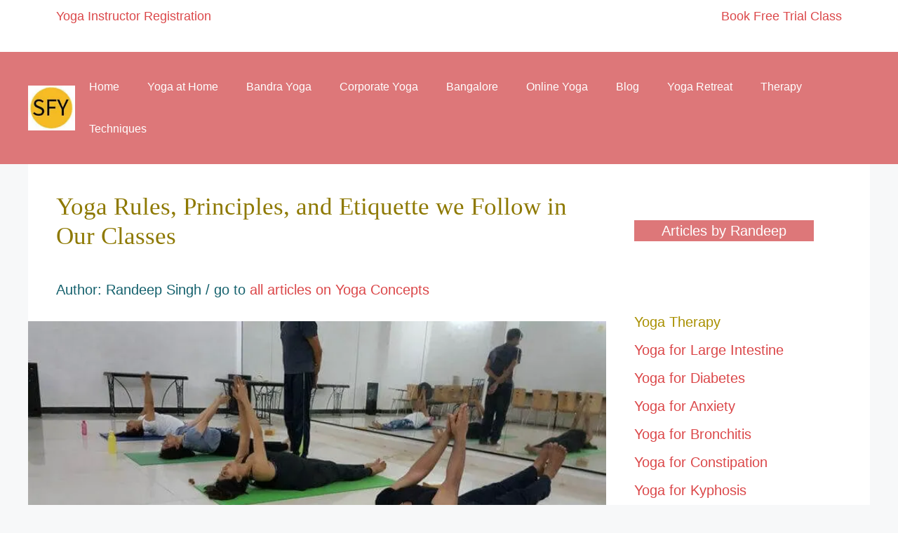

--- FILE ---
content_type: text/html; charset=UTF-8
request_url: https://www.shahzadpurfarmyoga.com/post/yoga-classes-precautions
body_size: 16212
content:
<!DOCTYPE html><html lang="en-US"><head><meta charset="UTF-8"><style id="debloat-7e23c8e7321d131b29f0e8380173be45">body{font-display:swap;}img:is([sizes=auto i],[sizes^="auto," i]){contain-intrinsic-size:3000px 1500px;}:root{--wp-block-synced-color:#7a00df;--wp-block-synced-color--rgb:122,0,223;--wp-bound-block-color:var(--wp-block-synced-color);--wp-editor-canvas-background:#ddd;--wp-admin-theme-color:#007cba;--wp-admin-theme-color--rgb:0,124,186;--wp-admin-theme-color-darker-10:#006ba1;--wp-admin-theme-color-darker-10--rgb:0,107,160.5;--wp-admin-theme-color-darker-20:#005a87;--wp-admin-theme-color-darker-20--rgb:0,90,135;--wp-admin-border-width-focus:2px;}@media (min-resolution:192dpi) { :root{--wp-admin-border-width-focus:1.5px;} }:root{--wp--preset--font-size--normal:16px;--wp--preset--font-size--huge:42px;}.has-text-align-center{text-align:center;}.screen-reader-text{border:0;clip-path:inset(50%);height:1px;margin:-1px;overflow:hidden;padding:0;position:absolute;width:1px;word-wrap:normal !important;}.screen-reader-text:focus{background-color:#ddd;clip-path:none;color:#444;display:block;font-size:1em;height:auto;left:5px;line-height:normal;padding:15px 23px 14px;text-decoration:none;top:5px;width:auto;z-index:100000;}html :where(.has-border-color){border-style:solid;}html :where([style*=border-top-color]){border-top-style:solid;}html :where([style*=border-right-color]){border-right-style:solid;}html :where([style*=border-bottom-color]){border-bottom-style:solid;}html :where([style*=border-left-color]){border-left-style:solid;}html :where([style*=border-width]){border-style:solid;}html :where([style*=border-top-width]){border-top-style:solid;}html :where([style*=border-right-width]){border-right-style:solid;}html :where([style*=border-bottom-width]){border-bottom-style:solid;}html :where([style*=border-left-width]){border-left-style:solid;}html :where(img[class*=wp-image-]){height:auto;max-width:100%;}:where(figure){margin:0 0 1em;}html :where(.is-position-sticky){--wp-admin--admin-bar--position-offset:var(--wp-admin--admin-bar--height,0px);}@media screen and (max-width:600px) { html :where(.is-position-sticky){--wp-admin--admin-bar--position-offset:0px;} }h1:where(.wp-block-heading).has-background,h2:where(.wp-block-heading).has-background,h3:where(.wp-block-heading).has-background,h4:where(.wp-block-heading).has-background,h5:where(.wp-block-heading).has-background,h6:where(.wp-block-heading).has-background{padding:1.25em 2.375em;}.wp-block-image>a,.wp-block-image>figure>a{display:inline-block;}.wp-block-image img{box-sizing:border-box;height:auto;max-width:100%;vertical-align:bottom;}.wp-block-image[style*=border-radius] img,.wp-block-image[style*=border-radius]>a{border-radius:inherit;}.wp-block-image.alignfull>a,.wp-block-image.alignwide>a{width:100%;}.wp-block-image.alignfull img,.wp-block-image.alignwide img{height:auto;width:100%;}.wp-block-image :where(figcaption){margin-bottom:1em;margin-top:.5em;}.wp-block-image figure{margin:0;}@keyframes show-content-image{0%{visibility:hidden;}99%{visibility:hidden;}to{visibility:visible;}}@keyframes turn-on-visibility{0%{opacity:0;}to{opacity:1;}}@keyframes turn-off-visibility{0%{opacity:1;visibility:visible;}99%{opacity:0;visibility:visible;}to{opacity:0;visibility:hidden;}}@keyframes lightbox-zoom-in{0%{transform:translate(calc(( -100vw + var(--wp--lightbox-scrollbar-width) ) / 2 + var(--wp--lightbox-initial-left-position)),calc(-50vh + var(--wp--lightbox-initial-top-position))) scale(var(--wp--lightbox-scale));}to{transform:translate(-50%,-50%) scale(1);}}@keyframes lightbox-zoom-out{0%{transform:translate(-50%,-50%) scale(1);visibility:visible;}99%{visibility:visible;}to{transform:translate(calc(( -100vw + var(--wp--lightbox-scrollbar-width) ) / 2 + var(--wp--lightbox-initial-left-position)),calc(-50vh + var(--wp--lightbox-initial-top-position))) scale(var(--wp--lightbox-scale));visibility:hidden;}}ol,ul{box-sizing:border-box;}:root :where(.wp-block-list.has-background){padding:1.25em 2.375em;}:root :where(p.has-background){padding:1.25em 2.375em;}:where(p.has-text-color:not(.has-link-color)) a{color:inherit;}.wp-block-spacer{clear:both;}:root{--wp--preset--aspect-ratio--square:1;--wp--preset--aspect-ratio--4-3:4/3;--wp--preset--aspect-ratio--3-4:3/4;--wp--preset--aspect-ratio--3-2:3/2;--wp--preset--aspect-ratio--2-3:2/3;--wp--preset--aspect-ratio--16-9:16/9;--wp--preset--aspect-ratio--9-16:9/16;--wp--preset--color--black:#000;--wp--preset--color--cyan-bluish-gray:#abb8c3;--wp--preset--color--white:#fff;--wp--preset--color--pale-pink:#f78da7;--wp--preset--color--vivid-red:#cf2e2e;--wp--preset--color--luminous-vivid-orange:#ff6900;--wp--preset--color--luminous-vivid-amber:#fcb900;--wp--preset--color--light-green-cyan:#7bdcb5;--wp--preset--color--vivid-green-cyan:#00d084;--wp--preset--color--pale-cyan-blue:#8ed1fc;--wp--preset--color--vivid-cyan-blue:#0693e3;--wp--preset--color--vivid-purple:#9b51e0;--wp--preset--color--contrast:var(--contrast);--wp--preset--color--contrast-2:var(--contrast-2);--wp--preset--color--contrast-3:var(--contrast-3);--wp--preset--color--base:var(--base);--wp--preset--color--base-2:var(--base-2);--wp--preset--color--base-3:var(--base-3);--wp--preset--color--accent:var(--accent);--wp--preset--gradient--vivid-cyan-blue-to-vivid-purple:linear-gradient(135deg,#0693e3 0%,#9b51e0 100%);--wp--preset--gradient--light-green-cyan-to-vivid-green-cyan:linear-gradient(135deg,#7adcb4 0%,#00d082 100%);--wp--preset--gradient--luminous-vivid-amber-to-luminous-vivid-orange:linear-gradient(135deg,#fcb900 0%,#ff6900 100%);--wp--preset--gradient--luminous-vivid-orange-to-vivid-red:linear-gradient(135deg,#ff6900 0%,#cf2e2e 100%);--wp--preset--gradient--very-light-gray-to-cyan-bluish-gray:linear-gradient(135deg,#eee 0%,#a9b8c3 100%);--wp--preset--gradient--cool-to-warm-spectrum:linear-gradient(135deg,#4aeadc 0%,#9778d1 20%,#cf2aba 40%,#ee2c82 60%,#fb6962 80%,#fef84c 100%);--wp--preset--gradient--blush-light-purple:linear-gradient(135deg,#ffceec 0%,#9896f0 100%);--wp--preset--gradient--blush-bordeaux:linear-gradient(135deg,#fecda5 0%,#fe2d2d 50%,#6b003e 100%);--wp--preset--gradient--luminous-dusk:linear-gradient(135deg,#ffcb70 0%,#c751c0 50%,#4158d0 100%);--wp--preset--gradient--pale-ocean:linear-gradient(135deg,#fff5cb 0%,#b6e3d4 50%,#33a7b5 100%);--wp--preset--gradient--electric-grass:linear-gradient(135deg,#caf880 0%,#71ce7e 100%);--wp--preset--gradient--midnight:linear-gradient(135deg,#020381 0%,#2874fc 100%);--wp--preset--font-size--small:13px;--wp--preset--font-size--medium:20px;--wp--preset--font-size--large:36px;--wp--preset--font-size--x-large:42px;--wp--preset--spacing--20:.44rem;--wp--preset--spacing--30:.67rem;--wp--preset--spacing--40:1rem;--wp--preset--spacing--50:1.5rem;--wp--preset--spacing--60:2.25rem;--wp--preset--spacing--70:3.38rem;--wp--preset--spacing--80:5.06rem;--wp--preset--shadow--natural:6px 6px 9px rgba(0,0,0,.2);--wp--preset--shadow--deep:12px 12px 50px rgba(0,0,0,.4);--wp--preset--shadow--sharp:6px 6px 0px rgba(0,0,0,.2);--wp--preset--shadow--outlined:6px 6px 0px -3px #fff,6px 6px #000;--wp--preset--shadow--crisp:6px 6px 0px #000;}:where(.is-layout-flex){gap:.5em;}:where(.is-layout-grid){gap:.5em;}:where(.wp-block-columns.is-layout-flex){gap:2em;}:where(.wp-block-columns.is-layout-grid){gap:2em;}:where(.wp-block-post-template.is-layout-flex){gap:1.25em;}:where(.wp-block-post-template.is-layout-grid){gap:1.25em;}.footer-widgets-container{padding:40px;}.inside-footer-widgets{display:flex;}.inside-footer-widgets>div{flex:1 1 0;}.site-footer .footer-widgets-container .inner-padding{padding:0 0 0 40px;}.site-footer .footer-widgets-container .inside-footer-widgets{margin-left:-40px;}.top-bar{font-weight:400;text-transform:none;font-size:13px;}.top-bar .inside-top-bar{display:flex;align-items:center;flex-wrap:wrap;}.top-bar .inside-top-bar .widget{padding:0;display:inline-block;margin-bottom:0;}.top-bar .widget{margin:0 10px;}.top-bar .widget_nav_menu>div>ul{display:flex;align-items:center;}.top-bar .widget_nav_menu li{margin:0 10px;padding:0;}.top-bar .widget_nav_menu li:first-child{margin-left:0;}.top-bar .widget_nav_menu li:last-child{margin-right:0;}.top-bar .widget_nav_menu li ul{display:none;}.inside-top-bar{padding:10px 40px;}div.top-bar .widget{margin-bottom:0;}.top-bar-align-right .widget{margin-right:0;}.top-bar-align-right .widget:first-child{margin-left:auto;}.top-bar-align-right .widget:nth-child(2n){order:-20;}.top-bar-align-right .widget:nth-child(2){margin-left:0;}.site-footer:not(.footer-bar-active) .copyright-bar{margin:0 auto;}@media (max-width:768px) { .top-bar .inside-top-bar{justify-content:center;}.top-bar .inside-top-bar>.widget{order:1;margin:0 10px;}.top-bar .inside-top-bar:first-child{margin-left:auto;}.top-bar .inside-top-bar:last-child{margin-right:auto;}.top-bar .widget_nav_menu li{padding:5px 0;}.inside-footer-widgets{flex-direction:column;}.inside-footer-widgets>div:not(:last-child){margin-bottom:40px;}.site-footer .footer-widgets .footer-widgets-container .inside-footer-widgets{margin:0;}.site-footer .footer-widgets .footer-widgets-container .inner-padding{padding:0;} }blockquote,body,dd,dl,dt,fieldset,figure,h1,h2,h3,h4,h5,h6,hr,html,iframe,legend,li,ol,p,pre,textarea,ul{margin:0;padding:0;border:0;}html{font-family:sans-serif;-webkit-text-size-adjust:100%;-ms-text-size-adjust:100%;-webkit-font-smoothing:antialiased;-moz-osx-font-smoothing:grayscale;}main{display:block;}html{box-sizing:border-box;}*,::after,::before{box-sizing:inherit;}button,input,optgroup,select,textarea{font-family:inherit;font-size:100%;margin:0;}[type=search]{-webkit-appearance:textfield;outline-offset:-2px;}[type=search]::-webkit-search-decoration{-webkit-appearance:none;}::-moz-focus-inner{border-style:none;padding:0;}:-moz-focusring{outline:1px dotted ButtonText;}body,button,input,select,textarea{font-family:-apple-system,system-ui,BlinkMacSystemFont,"Segoe UI",Helvetica,Arial,sans-serif,"Apple Color Emoji","Segoe UI Emoji","Segoe UI Symbol";font-weight:400;text-transform:none;font-size:17px;line-height:1.5;}p{margin-bottom:1.5em;}h1,h2,h3,h4,h5,h6{font-family:inherit;font-size:100%;font-style:inherit;font-weight:inherit;}h1{font-size:42px;margin-bottom:20px;line-height:1.2em;font-weight:400;text-transform:none;}h2{font-size:35px;margin-bottom:20px;line-height:1.2em;font-weight:400;text-transform:none;}ol,ul{margin:0 0 1.5em 3em;}ul{list-style:disc;}li>ol,li>ul{margin-bottom:0;margin-left:1.5em;}ins,mark{text-decoration:none;}figure{margin:0;}img{height:auto;max-width:100%;}button,input[type=button],input[type=reset],input[type=submit]{background:#55555e;color:#fff;border:1px solid transparent;cursor:pointer;-webkit-appearance:button;padding:10px 20px;}a,button,input{transition:color .1s ease-in-out,background-color .1s ease-in-out;}a{text-decoration:none;}.size-auto,.size-full,.size-large,.size-medium,.size-thumbnail{max-width:100%;height:auto;}.screen-reader-text{border:0;clip:rect(1px,1px,1px,1px);clip-path:inset(50%);height:1px;margin:-1px;overflow:hidden;padding:0;position:absolute !important;width:1px;word-wrap:normal !important;}.screen-reader-text:focus{background-color:#f1f1f1;border-radius:3px;box-shadow:0 0 2px 2px rgba(0,0,0,.6);clip:auto !important;clip-path:none;color:#21759b;display:block;font-size:.875rem;font-weight:700;height:auto;left:5px;line-height:normal;padding:15px 23px 14px;text-decoration:none;top:5px;width:auto;z-index:100000;}#primary[tabindex="-1"]:focus{outline:0;}.main-navigation{z-index:100;padding:0;clear:both;display:block;}.main-navigation a{display:block;text-decoration:none;font-weight:400;text-transform:none;font-size:15px;}.main-navigation ul{list-style:none;margin:0;padding-left:0;}.main-navigation .main-nav ul li a{padding-left:20px;padding-right:20px;line-height:60px;}.inside-navigation{position:relative;}.main-navigation .inside-navigation{display:flex;align-items:center;flex-wrap:wrap;justify-content:space-between;}.main-navigation .main-nav>ul{display:flex;flex-wrap:wrap;align-items:center;}.main-navigation li{position:relative;}.sidebar .main-navigation .main-nav{flex-basis:100%;}.sidebar .main-navigation .main-nav>ul{flex-direction:column;}.main-navigation ul ul{display:block;box-shadow:1px 1px 0 rgba(0,0,0,.1);float:left;position:absolute;left:-99999px;opacity:0;z-index:99999;width:200px;text-align:left;top:auto;transition:opacity 80ms linear;transition-delay:0s;pointer-events:none;height:0;overflow:hidden;}.main-navigation ul ul a{display:block;}.main-navigation ul ul li{width:100%;}.main-navigation .main-nav ul ul li a{line-height:normal;padding:10px 20px;font-size:14px;}.main-navigation:not(.toggled) ul li.sfHover>ul,.main-navigation:not(.toggled) ul li:hover>ul{left:auto;opacity:1;transition-delay:150ms;pointer-events:auto;height:auto;overflow:visible;}.main-navigation:not(.toggled) ul ul li.sfHover>ul,.main-navigation:not(.toggled) ul ul li:hover>ul{left:100%;top:0;}.nav-float-right .main-navigation ul ul ul{top:0;}.widget-area .main-navigation li{float:none;display:block;width:100%;padding:0;margin:0;}.sidebar .main-navigation.sub-menu-right ul li.sfHover ul,.sidebar .main-navigation.sub-menu-right ul li:hover ul{top:0;left:100%;}.site-main .comment-navigation,.site-main .post-navigation,.site-main .posts-navigation{margin:0 0 2em;overflow:hidden;}.site-main .post-navigation{margin-bottom:0;}.site-header{position:relative;}.inside-header{padding:20px 40px;}.site-logo{display:inline-block;max-width:100%;}.site-header .header-image{vertical-align:middle;}.inside-header{display:flex;align-items:center;}.nav-float-right #site-navigation{margin-left:auto;}.header-aligned-right:not([class*=nav-float-]) .inside-header{justify-content:flex-end;}.entry-header .gp-icon,.posted-on .updated{display:none;}.byline,.entry-header .cat-links,.entry-header .comments-link,.entry-header .tags-links,.group-blog .byline,.single .byline{display:inline;}footer.entry-meta .byline,footer.entry-meta .posted-on{display:block;}.entry-content:not(:first-child),.entry-summary:not(:first-child),.page-content:not(:first-child){margin-top:2em;}.entry-header,.site-content{word-wrap:break-word;}.entry-title{margin-bottom:0;}.entry-meta{font-size:85%;margin-top:.5em;line-height:1.5;}footer.entry-meta{margin-top:2em;}.cat-links,.comments-link,.tags-links{display:block;}.entry-content>p:last-child,.entry-summary>p:last-child,.page-content>p:last-child,.read-more-container,.taxonomy-description p:last-child{margin-bottom:0;}.widget-area .widget{padding:40px;}.footer-widgets .widget :last-child,.sidebar .widget :last-child{margin-bottom:0;}.widget ol,.widget ul{margin:0;}.footer-widgets .widget{margin-bottom:30px;}.footer-widgets .widget:last-child,.sidebar .widget:last-child{margin-bottom:0;}.widget ul li{list-style-type:none;position:relative;margin-bottom:.5em;}.widget ul li ul{margin-left:1em;margin-top:.5em;}.site-content{display:flex;}.grid-container{margin-left:auto;margin-right:auto;max-width:1200px;}.page-header,.sidebar .widget,.site-main>*{margin-bottom:20px;}.one-container.both-right .site-main,.one-container.right-sidebar .site-main{margin-right:40px;}.one-container .site-content{padding:40px;}.widget-area .main-navigation{margin-bottom:20px;}.one-container .site-main>:last-child,.separate-containers .site-main>:last-child{margin-bottom:0;}.sidebar .grid-container{max-width:100%;width:100%;}.inside-site-info{display:flex;align-items:center;justify-content:center;padding:20px 40px;}.site-info{text-align:center;font-size:15px;}.gp-icon{display:inline-flex;align-self:center;}.gp-icon svg{height:1em;width:1em;top:.125em;position:relative;fill:currentColor;}.close-search .icon-search svg:first-child,.icon-menu-bars svg:nth-child(2),.icon-search svg:nth-child(2),.toggled .icon-menu-bars svg:first-child{display:none;}.entry-meta .gp-icon{margin-right:.6em;opacity:.7;}.container.grid-container{width:auto;}.menu-toggle,.mobile-bar-items,.sidebar-nav-mobile{display:none;}.menu-toggle{padding:0 20px;line-height:60px;margin:0;font-weight:400;text-transform:none;font-size:15px;cursor:pointer;}.menu-toggle .mobile-menu{padding-left:3px;}.menu-toggle .gp-icon+.mobile-menu{padding-left:9px;}.menu-toggle .mobile-menu:empty{display:none;}button.menu-toggle{background-color:transparent;flex-grow:1;border:0;text-align:center;}button.menu-toggle:active,button.menu-toggle:focus,button.menu-toggle:hover{background-color:transparent;}.mobile-menu-control-wrapper{display:none;margin-left:auto;align-items:center;}@media (max-width:768px) { a,body,button,input,select,textarea{transition:all 0s ease-in-out;}.inside-header{flex-direction:column;text-align:center;}.site-content{flex-direction:column;}.container .site-content .content-area{width:auto;}.is-left-sidebar.sidebar,.is-right-sidebar.sidebar{width:auto;order:initial;}#main{margin-left:0;margin-right:0;}body:not(.no-sidebar) #main{margin-bottom:0;}.entry-meta{font-size:inherit;}.entry-meta a{line-height:1.8em;} }body{background-color:var(--base-2);color:var(--contrast);}a{color:var(--accent);}a:hover,a:focus,a:active{color:var(--contrast);}.site-header .header-image{width:70px;}:root{--contrast:#222;--contrast-2:#575760;--contrast-3:#b2b2be;--base:#f0f0f0;--base-2:#f7f8f9;--base-3:#fff;--accent:#1e73be;}:root .has-base-3-color{color:var(--base-3);}body,button,input,select,textarea{font-family:Arial;font-weight:100;font-size:20px;}.top-bar{font-size:18px;}.main-navigation a,.main-navigation .menu-toggle,.main-navigation .menu-bar-items{font-size:16px;}h1,h2,h3,h4,h5,h6{font-family:Georgia;font-weight:100;}h1.entry-title{font-size:35px;}h1{font-size:35px;}h2{font-size:32px;}.top-bar{background-color:var(--base-3);color:var(--contrast);}.top-bar a{color:#db4749;}.top-bar a:hover{color:var(--contrast-2);}.site-header{background-color:#dd7779;}.mobile-menu-control-wrapper .menu-toggle,.mobile-menu-control-wrapper .menu-toggle:hover,.mobile-menu-control-wrapper .menu-toggle:focus,.has-inline-mobile-toggle #site-navigation.toggled{background-color:rgba(0,0,0,.02);}.main-navigation,.main-navigation ul ul{background-color:#dd7779;}.main-navigation .main-nav ul li a,.main-navigation .menu-toggle,.main-navigation .menu-bar-items{color:var(--base-3);}.main-navigation .main-nav ul li:not([class*=current-menu-]):hover>a,.main-navigation .main-nav ul li:not([class*=current-menu-]):focus>a,.main-navigation .main-nav ul li.sfHover:not([class*=current-menu-])>a,.main-navigation .menu-bar-item:hover>a,.main-navigation .menu-bar-item.sfHover>a{color:#5e1212;}button.menu-toggle:hover,button.menu-toggle:focus{color:var(--base-3);}.main-navigation .main-nav ul li[class*=current-menu-]>a{color:#5e1212;}.main-navigation ul ul{background-color:var(--base);}.separate-containers .inside-article,.separate-containers .comments-area,.separate-containers .page-header,.one-container .container,.separate-containers .paging-navigation,.inside-page-header{color:#15616d;background-color:var(--base-3);}.inside-article a,.paging-navigation a,.comments-area a,.page-header a{color:#db4749;}.entry-title a{color:#8e7902;}.entry-title a:hover{color:var(--contrast-2);}.entry-meta{color:var(--contrast-2);}h1{color:#8e7902;}h2{color:#8e7902;}.sidebar .widget{background-color:var(--base-3);}.sidebar .widget a{color:#db4749;}.footer-widgets{color:var(--base-3);background-color:#dd7779;}.footer-widgets a{color:#faf4f4;}.site-info{color:var(--base-3);background-color:#dd7779;}.site-info a{color:var(--base-3);}button,html input[type=button],input[type=reset],input[type=submit],a.button,a.wp-block-button__link:not(.has-background){color:#fff;background-color:#55555e;}button:hover,html input[type=button]:hover,input[type=reset]:hover,input[type=submit]:hover,a.button:hover,button:focus,html input[type=button]:focus,input[type=reset]:focus,input[type=submit]:focus,a.button:focus,a.wp-block-button__link:not(.has-background):active,a.wp-block-button__link:not(.has-background):focus,a.wp-block-button__link:not(.has-background):hover{color:#fff;background-color:#3f4047;}:root{--gp-search-modal-bg-color:var(--base-3);--gp-search-modal-text-color:var(--contrast);--gp-search-modal-overlay-bg-color:rgba(0,0,0,.2);}.entry-content .alignwide,body:not(.no-sidebar) .entry-content .alignfull{margin-left:-40px;width:calc(100% + 80px);max-width:calc(100% + 80px);}@media (max-width:768px) { .separate-containers .inside-article,.separate-containers .comments-area,.separate-containers .page-header,.separate-containers .paging-navigation,.one-container .site-content,.inside-page-header{padding:30px;}.inside-top-bar{padding-right:30px;padding-left:30px;}.inside-header{padding-right:30px;padding-left:30px;}.widget-area .widget{padding-top:30px;padding-right:30px;padding-bottom:30px;padding-left:30px;}.footer-widgets-container{padding-top:30px;padding-right:30px;padding-bottom:30px;padding-left:30px;}.inside-site-info{padding-right:30px;padding-left:30px;}.entry-content .alignwide,body:not(.no-sidebar) .entry-content .alignfull{margin-left:-30px;width:calc(100% + 60px);max-width:calc(100% + 60px);} }.is-right-sidebar{width:30%;}.site-content .content-area{width:70%;}@media (max-width:768px) { .main-navigation .menu-toggle,.sidebar-nav-mobile:not(#sticky-placeholder){display:block;}.main-navigation ul,.gen-sidebar-nav,.main-navigation:not(.slideout-navigation):not(.toggled) .main-nav>ul,.has-inline-mobile-toggle #site-navigation .inside-navigation>*:not(.navigation-search):not(.main-nav){display:none;}.has-inline-mobile-toggle .mobile-menu-control-wrapper{display:flex;flex-wrap:wrap;}.has-inline-mobile-toggle .inside-header{flex-direction:row;text-align:left;flex-wrap:wrap;}.has-inline-mobile-toggle .header-widget,.has-inline-mobile-toggle #site-navigation{flex-basis:100%;} }:root{--global-kb-font-size-sm:clamp(.8rem,.73rem + .217vw,.9rem);--global-kb-font-size-md:clamp(1.1rem,.995rem + .326vw,1.25rem);--global-kb-font-size-lg:clamp(1.75rem,1.576rem + .543vw,2rem);--global-kb-font-size-xl:clamp(2.25rem,1.728rem + 1.63vw,3rem);--global-kb-font-size-xxl:clamp(2.5rem,1.456rem + 3.26vw,4rem);--global-kb-font-size-xxxl:clamp(2.75rem,.489rem + 7.065vw,6rem);}:root{--global-palette1:#3182ce;--global-palette2:#2b6cb0;--global-palette3:#1a202c;--global-palette4:#2d3748;--global-palette5:#4a5568;--global-palette6:#718096;--global-palette7:#edf2f7;--global-palette8:#f7fafc;--global-palette9:#fff;}@media (max-width:1024px) { .right-sidebar .site-content{flex-direction:column;}.right-sidebar .site-content .content-area,.right-sidebar .is-right-sidebar{width:100%;}.right-sidebar .site-main{margin-right:0;} }.entry-meta{display:none;}.custom-mobile-menu-wrapper{display:none;}@media (max-width:768px) { .menu-toggle{display:none !important;}.custom-mobile-menu-wrapper{display:block;padding:10px 15px;background:#fff;text-align:right;}.custom-mobile-menu-button{background:#dd7779;color:#fff;font-size:16px;padding:10px 15px;text-decoration:none;border-radius:4px;cursor:pointer;z-index:9999;display:inline-block;}.custom-slidein-overlay{position:fixed;top:0;right:0;height:100%;width:250px;background:#fff;box-shadow:-2px 0 8px rgba(0,0,0,.2);transform:translateX(100%);transition:transform .3s ease;z-index:10000;padding:40px 20px;overflow-y:auto;}.custom-slidein-overlay.open{transform:translateX(0);}.custom-slidein-overlay a{display:block;padding:12px 0;font-size:18px;color:#333;text-decoration:none;}.custom-slidein-overlay a.active{color:#e63946;font-weight:700;text-decoration:none;}.custom-slidein-close{position:absolute;top:10px;right:15px;font-size:22px;background:0 0;border:none;cursor:pointer;color:#999;}.custom-slidein-backdrop{display:none;position:fixed;top:0;left:0;height:100%;width:100%;background:rgba(0,0,0,.5);z-index:9999;}.custom-slidein-backdrop.show{display:block;} }</style><title>Yoga Rules, Etiquette, Principles | We Follow in our Classes</title><link rel="preconnect" href="https://fonts.googleapis.com" crossorigin><link rel="preconnect" href="https://fonts.gstatic.com" crossorigin><link rel="preconnect" href="https://s.w.org"><link rel="dns-prefetch" href="//fonts.googleapis.com"><link rel="dns-prefetch" href="//fonts.gstatic.com"><link rel="dns-prefetch" href="//s.w.org"><meta name="viewport" content="width=device-width, initial-scale=1"><meta name="robots" content="max-snippet:-1,max-image-preview:large,max-video-preview:-1" /><link rel="canonical" href="https://www.shahzadpurfarmyoga.com/post/yoga-classes-precautions" /><meta name="description" content="Yoga classes rules, principles, and etiquette we strictly follow, adhere to in our classes in order to deliver quality." /><meta property="og:type" content="article" /><meta property="og:locale" content="en_US" /><meta property="og:site_name" content="Shahzadpur Farm Yoga" /><meta property="og:title" content="Yoga Rules, Etiquette, Principles | We Follow in our Classes" /><meta property="og:description" content="Yoga classes rules, principles, and etiquette we strictly follow, adhere to in our classes in order to deliver quality." /><meta property="og:url" content="https://www.shahzadpurfarmyoga.com/post/yoga-classes-precautions" /><meta property="og:image" content="https://www.shahzadpurfarmyoga.com/wp-content/uploads/2023/02/Yoga-class-rules-principles.jpg" /><meta property="article:published_time" content="2022-04-23T05:41:03+00:00" /><meta property="article:modified_time" content="2025-02-03T05:02:19+00:00" /><meta name="twitter:card" content="summary_large_image" /><meta name="twitter:title" content="Yoga Rules, Etiquette, Principles | We Follow in our Classes" /><meta name="twitter:description" content="Yoga classes rules, principles, and etiquette we strictly follow, adhere to in our classes in order to deliver quality." /><meta name="twitter:image" content="https://www.shahzadpurfarmyoga.com/wp-content/uploads/2023/02/Yoga-class-rules-principles.jpg" /><meta name="google-site-verification" content="lB2R66SIAyVpp2xVIWvDCZNGdIKuhav2j3SckbIAu14" /> <script type="application/ld+json">{"@context":"https://schema.org","@graph":[{"@type":"WebSite","@id":"https://www.shahzadpurfarmyoga.com/#/schema/WebSite","url":"https://www.shahzadpurfarmyoga.com/","name":"Shahzadpur Farm Yoga","description":"Shahzadpur Farm Yoga","inLanguage":"en-US","potentialAction":{"@type":"SearchAction","target":{"@type":"EntryPoint","urlTemplate":"https://www.shahzadpurfarmyoga.com/search/{search_term_string}"},"query-input":"required name=search_term_string"},"publisher":{"@type":"Organization","@id":"https://www.shahzadpurfarmyoga.com/#/schema/Organization","name":"Shahzadpur Farm Yoga","url":"https://www.shahzadpurfarmyoga.com/","logo":{"@type":"ImageObject","url":"https://www.shahzadpurfarmyoga.com/wp-content/uploads/2024/01/Shahzadpur-farm-Yoga.jpg","contentUrl":"https://www.shahzadpurfarmyoga.com/wp-content/uploads/2024/01/Shahzadpur-farm-Yoga.jpg","width":100,"height":95,"contentSize":"3013"}}},{"@type":"WebPage","@id":"https://www.shahzadpurfarmyoga.com/post/yoga-classes-precautions","url":"https://www.shahzadpurfarmyoga.com/post/yoga-classes-precautions","name":"Yoga Rules, Etiquette, Principles | We Follow in our Classes","description":"Yoga classes rules, principles, and etiquette we strictly follow, adhere to in our classes in order to deliver quality.","inLanguage":"en-US","isPartOf":{"@id":"https://www.shahzadpurfarmyoga.com/#/schema/WebSite"},"breadcrumb":{"@type":"BreadcrumbList","@id":"https://www.shahzadpurfarmyoga.com/#/schema/BreadcrumbList","itemListElement":[{"@type":"ListItem","position":1,"item":"https://www.shahzadpurfarmyoga.com/","name":"Shahzadpur Farm Yoga"},{"@type":"ListItem","position":2,"item":"https://www.shahzadpurfarmyoga.com/category/post","name":"Category: Concepts"},{"@type":"ListItem","position":3,"name":"Yoga Rules, Etiquette, Principles | We Follow in our Classes"}]},"potentialAction":{"@type":"ReadAction","target":"https://www.shahzadpurfarmyoga.com/post/yoga-classes-precautions"},"datePublished":"2022-04-23T05:41:03+00:00","dateModified":"2025-02-03T05:02:19+00:00","author":{"@type":"Person","@id":"https://www.shahzadpurfarmyoga.com/#/schema/Person/a3c2d70754463d6cc443f2141e842c90","name":"Randeep Singh"}}]}</script> <link rel="https://api.w.org/" href="https://www.shahzadpurfarmyoga.com/wp-json/" /><link rel="alternate" title="JSON" type="application/json" href="https://www.shahzadpurfarmyoga.com/wp-json/wp/v2/posts/222" /><link rel="preload" as="image" href="https://www.shahzadpurfarmyoga.com/wp-content/uploads/2023/02/Yoga-class-rules-principles.jpg" fetchpriority="high" type="image/jpeg"><link rel="icon" href="https://www.shahzadpurfarmyoga.com/wp-content/uploads/2023/02/Yoga-Services-100x100.jpg" sizes="32x32" /><link rel="icon" href="https://www.shahzadpurfarmyoga.com/wp-content/uploads/2023/02/Yoga-Services-300x300.jpg" sizes="192x192" /><link rel="apple-touch-icon" href="https://www.shahzadpurfarmyoga.com/wp-content/uploads/2023/02/Yoga-Services-300x300.jpg" /><meta name="msapplication-TileImage" content="https://www.shahzadpurfarmyoga.com/wp-content/uploads/2023/02/Yoga-Services-300x300.jpg" /><script data-cfasync="false" nonce="c1415b75-458f-46c6-b79f-2a52cc7f8e62">try{(function(w,d){!function(j,k,l,m){if(j.zaraz)console.error("zaraz is loaded twice");else{j[l]=j[l]||{};j[l].executed=[];j.zaraz={deferred:[],listeners:[]};j.zaraz._v="5874";j.zaraz._n="c1415b75-458f-46c6-b79f-2a52cc7f8e62";j.zaraz.q=[];j.zaraz._f=function(n){return async function(){var o=Array.prototype.slice.call(arguments);j.zaraz.q.push({m:n,a:o})}};for(const p of["track","set","debug"])j.zaraz[p]=j.zaraz._f(p);j.zaraz.init=()=>{var q=k.getElementsByTagName(m)[0],r=k.createElement(m),s=k.getElementsByTagName("title")[0];s&&(j[l].t=k.getElementsByTagName("title")[0].text);j[l].x=Math.random();j[l].w=j.screen.width;j[l].h=j.screen.height;j[l].j=j.innerHeight;j[l].e=j.innerWidth;j[l].l=j.location.href;j[l].r=k.referrer;j[l].k=j.screen.colorDepth;j[l].n=k.characterSet;j[l].o=(new Date).getTimezoneOffset();if(j.dataLayer)for(const t of Object.entries(Object.entries(dataLayer).reduce((u,v)=>({...u[1],...v[1]}),{})))zaraz.set(t[0],t[1],{scope:"page"});j[l].q=[];for(;j.zaraz.q.length;){const w=j.zaraz.q.shift();j[l].q.push(w)}r.defer=!0;for(const x of[localStorage,sessionStorage])Object.keys(x||{}).filter(z=>z.startsWith("_zaraz_")).forEach(y=>{try{j[l]["z_"+y.slice(7)]=JSON.parse(x.getItem(y))}catch{j[l]["z_"+y.slice(7)]=x.getItem(y)}});r.referrerPolicy="origin";r.src="/cdn-cgi/zaraz/s.js?z="+btoa(encodeURIComponent(JSON.stringify(j[l])));q.parentNode.insertBefore(r,q)};["complete","interactive"].includes(k.readyState)?zaraz.init():j.addEventListener("DOMContentLoaded",zaraz.init)}}(w,d,"zarazData","script");window.zaraz._p=async d$=>new Promise(ea=>{if(d$){d$.e&&d$.e.forEach(eb=>{try{const ec=d.querySelector("script[nonce]"),ed=ec?.nonce||ec?.getAttribute("nonce"),ee=d.createElement("script");ed&&(ee.nonce=ed);ee.innerHTML=eb;ee.onload=()=>{d.head.removeChild(ee)};d.head.appendChild(ee)}catch(ef){console.error(`Error executing script: ${eb}\n`,ef)}});Promise.allSettled((d$.f||[]).map(eg=>fetch(eg[0],eg[1])))}ea()});zaraz._p({"e":["(function(w,d){})(window,document)"]});})(window,document)}catch(e){throw fetch("/cdn-cgi/zaraz/t"),e;};</script></head><body class="wp-singular post-template-default single single-post postid-222 single-format-standard wp-custom-logo wp-embed-responsive wp-theme-generatepress right-sidebar nav-float-right one-container header-aligned-right dropdown-hover" itemtype="https://schema.org/Blog" itemscope> <a class="screen-reader-text skip-link" href="#content" title="Skip to content">Skip to content</a><div class="top-bar top-bar-align-right"><div class="inside-top-bar grid-container"><aside id="block-180" class="widget inner-padding widget_block widget_text"><p><a href="https://www.shahzadpurfarmyoga.com/free-trial-yoga-class-booking-form">Book Free Trial Class </a></p></aside><aside id="block-182" class="widget inner-padding widget_block widget_text"><p><a href="https://www.shahzadpurfarmyoga.com/yoga-instructor-registration">Yoga Instructor Registration </a></p></aside></div></div><div class="custom-mobile-menu-wrapper"> <a href="#" class="custom-mobile-menu-button" onclick="toggleSlideinMenu(event)">☰ Menu</a><div class="custom-slidein-backdrop" id="slideinBackdrop" onclick="closeSlideinMenu()"></div><div class="custom-slidein-overlay" id="slideinMenu"> <button class="custom-slidein-close" onclick="closeSlideinMenu()">&times;</button> <a href="https://www.shahzadpurfarmyoga.com/" class="" onclick="closeSlideinMenu()">Home</a><a href="https://www.shahzadpurfarmyoga.com/yoga-at-home-mumbai" class="" onclick="closeSlideinMenu()">Yoga at Home (Mumbai)</a><a href="https://www.shahzadpurfarmyoga.com/yoga-classes" class="" onclick="closeSlideinMenu()">Yoga Classes</a><a href="https://www.shahzadpurfarmyoga.com/corporate-yoga" class="" onclick="closeSlideinMenu()">Corporate Yoga</a><a href="https://www.shahzadpurfarmyoga.com/yoga-classes-bangalore" class="" onclick="closeSlideinMenu()">Yoga in Bangalore</a><a href="https://www.shahzadpurfarmyoga.com/online-yoga-classes" class="" onclick="closeSlideinMenu()">Online Yoga Classes</a><a href="https://www.shahzadpurfarmyoga.com/blog-1" class="" onclick="closeSlideinMenu()">Blog</a><a href="https://www.shahzadpurfarmyoga.com/yoga-retreat-chandigarh-ambala" class="" onclick="closeSlideinMenu()">Yoga Retreat (Chandigarh/Ambala)</a><a href="https://www.shahzadpurfarmyoga.com/yoga-benefits-to-techniques-index" class="" onclick="closeSlideinMenu()">Yoga Benefits</a><a href="https://www.shahzadpurfarmyoga.com/yoga-techniques-index" class="" onclick="closeSlideinMenu()">Yoga Techniques</a><a href="https://www.shahzadpurfarmyoga.com/yoga-classes-plans-pricing" class="" onclick="closeSlideinMenu()">Plans and Pricing</a></div></div><header class="site-header has-inline-mobile-toggle" id="masthead" aria-label="Site"  itemtype="https://schema.org/WPHeader" itemscope><div class="inside-header"><div class="site-logo"> <a href="https://www.shahzadpurfarmyoga.com/" rel="home"> <img  class="header-image is-logo-image" alt="Shahzadpur Farm Yoga" src="https://www.shahzadpurfarmyoga.com/wp-content/uploads/2024/01/Shahzadpur-farm-Yoga.jpg" width="100" height="95" /> </a></div><nav class="main-navigation mobile-menu-control-wrapper" id="mobile-menu-control-wrapper" aria-label="Mobile Toggle"> <button data-nav="site-navigation" class="menu-toggle" aria-controls="primary-menu" aria-expanded="false"> <span class="gp-icon icon-menu-bars"><svg viewBox="0 0 512 512" aria-hidden="true" xmlns="http://www.w3.org/2000/svg" width="1em" height="1em"><path d="M0 96c0-13.255 10.745-24 24-24h464c13.255 0 24 10.745 24 24s-10.745 24-24 24H24c-13.255 0-24-10.745-24-24zm0 160c0-13.255 10.745-24 24-24h464c13.255 0 24 10.745 24 24s-10.745 24-24 24H24c-13.255 0-24-10.745-24-24zm0 160c0-13.255 10.745-24 24-24h464c13.255 0 24 10.745 24 24s-10.745 24-24 24H24c-13.255 0-24-10.745-24-24z" /></svg><svg viewBox="0 0 512 512" aria-hidden="true" xmlns="http://www.w3.org/2000/svg" width="1em" height="1em"><path d="M71.029 71.029c9.373-9.372 24.569-9.372 33.942 0L256 222.059l151.029-151.03c9.373-9.372 24.569-9.372 33.942 0 9.372 9.373 9.372 24.569 0 33.942L289.941 256l151.03 151.029c9.372 9.373 9.372 24.569 0 33.942-9.373 9.372-24.569 9.372-33.942 0L256 289.941l-151.029 151.03c-9.373 9.372-24.569 9.372-33.942 0-9.372-9.373-9.372-24.569 0-33.942L222.059 256 71.029 104.971c-9.372-9.373-9.372-24.569 0-33.942z" /></svg></span><span class="screen-reader-text">Menu</span> </button></nav><nav class="main-navigation sub-menu-right" id="site-navigation" aria-label="Primary"  itemtype="https://schema.org/SiteNavigationElement" itemscope><div class="inside-navigation grid-container"> <button class="menu-toggle" aria-controls="primary-menu" aria-expanded="false"> <span class="gp-icon icon-menu-bars"><svg viewBox="0 0 512 512" aria-hidden="true" xmlns="http://www.w3.org/2000/svg" width="1em" height="1em"><path d="M0 96c0-13.255 10.745-24 24-24h464c13.255 0 24 10.745 24 24s-10.745 24-24 24H24c-13.255 0-24-10.745-24-24zm0 160c0-13.255 10.745-24 24-24h464c13.255 0 24 10.745 24 24s-10.745 24-24 24H24c-13.255 0-24-10.745-24-24zm0 160c0-13.255 10.745-24 24-24h464c13.255 0 24 10.745 24 24s-10.745 24-24 24H24c-13.255 0-24-10.745-24-24z" /></svg><svg viewBox="0 0 512 512" aria-hidden="true" xmlns="http://www.w3.org/2000/svg" width="1em" height="1em"><path d="M71.029 71.029c9.373-9.372 24.569-9.372 33.942 0L256 222.059l151.029-151.03c9.373-9.372 24.569-9.372 33.942 0 9.372 9.373 9.372 24.569 0 33.942L289.941 256l151.03 151.029c9.372 9.373 9.372 24.569 0 33.942-9.373 9.372-24.569 9.372-33.942 0L256 289.941l-151.029 151.03c-9.373 9.372-24.569 9.372-33.942 0-9.372-9.373-9.372-24.569 0-33.942L222.059 256 71.029 104.971c-9.372-9.373-9.372-24.569 0-33.942z" /></svg></span><span class="mobile-menu">Menu</span> </button><div id="primary-menu" class="main-nav"><ul id="menu-primary-menu-1" class=" menu sf-menu"><li id="menu-item-2040" class="menu-item menu-item-type-post_type menu-item-object-page menu-item-home menu-item-2040"><a href="https://www.shahzadpurfarmyoga.com/">Home</a></li><li id="menu-item-2041" class="menu-item menu-item-type-post_type menu-item-object-page menu-item-2041"><a href="https://www.shahzadpurfarmyoga.com/yoga-at-home-mumbai">Yoga at Home</a></li><li id="menu-item-2044" class="menu-item menu-item-type-post_type menu-item-object-page menu-item-2044"><a href="https://www.shahzadpurfarmyoga.com/yoga-classes">Bandra Yoga</a></li><li id="menu-item-2469" class="menu-item menu-item-type-post_type menu-item-object-page menu-item-2469"><a href="https://www.shahzadpurfarmyoga.com/corporate-yoga">Corporate Yoga</a></li><li id="menu-item-10635" class="menu-item menu-item-type-post_type menu-item-object-page menu-item-10635"><a href="https://www.shahzadpurfarmyoga.com/yoga-classes-bangalore">Bangalore</a></li><li id="menu-item-2470" class="menu-item menu-item-type-post_type menu-item-object-page menu-item-2470"><a href="https://www.shahzadpurfarmyoga.com/online-yoga-classes">Online Yoga</a></li><li id="menu-item-2047" class="menu-item menu-item-type-post_type menu-item-object-page menu-item-2047"><a href="https://www.shahzadpurfarmyoga.com/blog-1">Blog</a></li><li id="menu-item-2046" class="menu-item menu-item-type-post_type menu-item-object-page menu-item-2046"><a href="https://www.shahzadpurfarmyoga.com/yoga-retreat-chandigarh-ambala">Yoga Retreat</a></li><li id="menu-item-2056" class="menu-item menu-item-type-post_type menu-item-object-page menu-item-2056"><a href="https://www.shahzadpurfarmyoga.com/yoga-benefits-to-techniques-index">Therapy</a></li><li id="menu-item-3160" class="menu-item menu-item-type-post_type menu-item-object-page menu-item-3160"><a href="https://www.shahzadpurfarmyoga.com/yoga-techniques-index">Techniques</a></li></ul></div></div></nav></div></header><div class="site grid-container container hfeed" id="page"><div class="site-content" id="content"><div class="content-area" id="primary"><main class="site-main" id="main"><article id="post-222" class="post-222 post type-post status-publish format-standard hentry category-post" itemtype="https://schema.org/CreativeWork" itemscope><div class="inside-article"><header class="entry-header"><h1 class="entry-title" itemprop="headline">Yoga Rules, Principles, and Etiquette we Follow  in Our Classes</h1><div class="entry-meta"> <span class="posted-on"><time class="updated" datetime="2025-02-03T10:32:19+05:30" itemprop="dateModified">February 3, 2025</time><time class="entry-date published" datetime="2022-04-23T05:41:03+05:30" itemprop="datePublished">April 23, 2022</time></span> <span class="byline">by <span class="author vcard" itemprop="author" itemtype="https://schema.org/Person" itemscope><a class="url fn n" href="https://www.shahzadpurfarmyoga.com/author/farmyoga" title="View all posts by Randeep Singh" rel="author" itemprop="url"><span class="author-name" itemprop="name">Randeep Singh</span></a></span></span></div></header><div class="entry-content" itemprop="text"><p>Author: Randeep Singh / go to <a href="https://www.shahzadpurfarmyoga.com/blog-1" target="_blank" rel="noreferrer noopener">all articles on Yoga Concepts</a></p><figure class="wp-block-image alignfull size-full is-style-default"><img fetchpriority="high" decoding="async" width="750" height="421" src="https://www.shahzadpurfarmyoga.com/wp-content/uploads/2023/02/Yoga-class-rules-principles.jpg" alt=" Matsyasana in yoga Asana class" class="wp-image-7930" srcset="https://www.shahzadpurfarmyoga.com/wp-content/uploads/2023/02/Yoga-class-rules-principles.jpg 750w, https://www.shahzadpurfarmyoga.com/wp-content/uploads/2023/02/Yoga-class-rules-principles-300x168.jpg 300w, https://www.shahzadpurfarmyoga.com/wp-content/uploads/2023/02/Yoga-class-rules-principles-500x281.jpg 500w" sizes="(max-width: 750px) 100vw, 750px" /></figure><div style="height:40px" aria-hidden="true" class="wp-block-spacer"></div><p>Yoga is a science that can be only</p><p>mastered with discipline.</p><p>By discipline I mean the regularity</p><p> to be followed in the day&#8217;s routine,</p><p>as well as in the practice of yoga.</p><p> A disciplined <a href="https://www.shahzadpurfarmyoga.com/post/what-is-mind-in-yoga" target="_blank" rel="noreferrer noopener">mind</a> can achieve anything under the Sun.</p><p>I have already elaborated on</p><p>different <a href="https://www.shahzadpurfarmyoga.com/post/yoga-asana-meaning-guidelines" target="_blank" rel="noreferrer noopener">guidelines and considerations</a> one must</p><p>adhere to while doing Yoga asanas.</p><p>Similarly the student of yoga <a href="https://www.shahzadpurfarmyoga.com/post/increase-pranayama-benefits" target="_blank" rel="noreferrer noopener">must follow certain precepts while practicing pranayama</a> for gaining maximum from it. Both these form an inherent part of yoga rules principles of our yoga classes.</p><h2 class="wp-block-heading">Principles of Yoga Clarified to the beginners</h2><p>Here I will talk about the precautions and procedures that we follow in the Yoga sessions we conduct at our Yoga studio in Bandra West in order to impart the greatest possible results to our students. We also teach yoga online where we strictly adhere to unique <a href="https://www.shahzadpurfarmyoga.com/post/teach-yoga-online" target="_blank" rel="noreferrer noopener">online yoga teaching methods</a>.</p><p>In our Yoga classes the first thing we do is talk to our new joiners about their understanding of yoga, and why do they want to join a Yoga class. Most of the new aspirants, beginning from the first conversation they have with me, mostly on phone, give away their ignorance on Yoga in the very first question they ask; What are the charges, and timing of your yoga classes in Bandra West? not question on the technical aspects of yoga.</p><p>This is because they take yoga at par with any other mode of exercise being promoted with glitter and glamour in our metros today.</p><p>Their first question is a means to know whether Yoga can fit into their pocket, daily routines and lifestyle or not. On the contrary yoga is in itself a discipline and a routine to which the aspirant of Yoga must adhere to, in order to benefit from it, and not the other way round.</p><p>Yoga is not just another form of a physical exercise, but a way of life. Its a user manual for how the a human life must be lived propounded by sage Patanjali thousands of years in yore, when the living was more in tune with nature and its forces. Even at physical level Yoga is way different from any other mode of exercise.</p><p>Ones an aspirant joins we enquire about the his/her day&#8217;s routine, any medical conditions at present or in the past, family circumstances, present flexibility levels, and age.</p><p>This information is used for customizing student specific instructions and modifications to be customized for the yoga practices being taught in our yoga classes in Bandra West. Keeping with the principles of yoga measurements of height, weight, blood pressure are made and recorded for comparing the progress made in the beginning of every month.</p><p>Thereafter the students are apprised of <a href="https://www.shahzadpurfarmyoga.com/post/how-yoga-works-on-your-body" target="_blank" rel="noreferrer noopener">how yoga works out the body </a>and the importance of regularity in attendance over the period of the required time lapse before they can begin to see the expected results from the <a href="https://www.shahzadpurfarmyoga.com/post/yoga-sutra-13-chapter-1-abhyasa" target="_blank" rel="noreferrer noopener">regular Yoga practice</a> they would undertake at our yoga classes.</p><h2 class="wp-block-heading">Yoga Class rules we Adhere to</h2><p>We start by conditioning the mind for the yoga class. The students stand in Sthir prarthasna while keeping the mind on the breath. The yoga trainer, well versed in the attributes of a <a href="https://www.shahzadpurfarmyoga.com/post/become-an-excellent-yoga-teacher" target="_blank" rel="noreferrer noopener">genuine yoga teacher</a>, instructs them to empty the mind of any thoughts of the day, past or the future.</p><p>A mind riddled with distracting thoughts is not suited to performing any yoga poses. Next the movements for getting into the yoga asanas, which are strictly based on the <a href="https://www.shahzadpurfarmyoga.com/post/yoga-alignment-principles" target="_blank" rel="noreferrer noopener">yoga alignment principles</a>, are explained in a simple and understandable language to the students, the seemingly complex movements and the sequence of the movements is demonstrated by the trainer.</p><p>The students are asked to make the movements slowly and as per their individual physical capacities. The yoga posture must be practiced to the point of no pain, though the students are slowly encouraged to reach their limits in a particular movement.</p><p>The students are trained on <a href="https://www.shahzadpurfarmyoga.com/post/yoga-posture-right-way" target="_blank" rel="noreferrer noopener">aspects like attitude, action, and alignment</a> for doing the asana the right way. The difference between the feel of the pain of a healthy stretch and a injury is explained to them. The class begins with simple yoga asanas being held for longer durations for balancing any heat present within the body.</p><p>A posture which exercises a particular muscle in a particular direction is followed by a posture which stretches that muscles in the opposite direction for creating balance within the muscle groups being stretched as per any professional yoga class rules.</p><p>The asanas are slowly intensified as the class progresses. keeping in tune with the waning stamina and enthusiasm towards the end of the class we begin with the standing postures leading to the sitting postures, then comes the lying down postures, we end with<a href="https://www.shahzadpurfarmyoga.com/stress-relief-with-savasana" target="_blank" rel="noreferrer noopener"> relaxing various body parts in Savasana</a> , or <a href="https://www.shahzadpurfarmyoga.com/post/meaning-and-significance-of-relaxation-in-yoga" target="_blank" rel="noreferrer noopener">relaxing</a> by <a href="https://www.shahzadpurfarmyoga.com/nishpanda-bhava" target="_blank" rel="noreferrer noopener">using sound in Nishpanda Bhava</a> &#8211; followed by pranayama.</p><p>One of a very significant yoga class rules is that we integrated breathing patterns with the Yoga asanas by instructing the students to inhale wherever the body and the chest is opening outwards, and exhale while the body and the chest are closing inwards.</p><h2 class="wp-block-heading">Our General Yoga Class Etiquette rules</h2><p>The students are instructed on keeping their yoga mats clean and exposed to the Sun from time to time. The hands and feet must be clean before the yoga class begins. The water must be filtered, boiled and cooled before using it for<a href="https://www.shahzadpurfarmyoga.com/jalneti-yoga-cleansing" target="_blank" rel="noreferrer noopener"> kriyas like nasal douche</a>. Catheters for kriyas like <a href="https://www.shahzadpurfarmyoga.com/sutra-neti" target="_blank" rel="noreferrer noopener">sutra neti</a> need to be kept clean and dry before use.</p><p>The clothing for the yoga class must be minimum and lose enough to allow for easy movements and for the yoga trainer to be able observe the body parts in movement. The yoga asanas are modified individually for the students suffering from any medical conditions even in a group yoga class at Bandra West.</p><p>The presence of two yoga trainers in each class is helpful in taking care of individual requirements of our students even in a group environment. Our Yoga trainers are well versed in human anatomy and physiology, and the <a href="https://www.shahzadpurfarmyoga.com/post/patanjali-ashtanga-yoga" target="_blank" rel="noreferrer noopener">precepts of Ashtanga Yoga</a>, they have an edge on advising specific yoga practices on specific limitations and medical conditions.</p><p><a href="https://www.shahzadpurfarmyoga.com/yoga-trainer-certifications-done" target="_blank" rel="noreferrer noopener">Our yoga trainers</a> in our yoga classes teach out of experience than from the theory of the yoga practices. They are adept at differently intensifying a particular yoga practice for individual students based on their physical capacities and flexibility levels.</p><p>For post operated students, care is taken that no where the pressure comes on the affected part. Such students are advised not to practice Yoga techniques as instructed for normal practitioners for at least a year after the operation is undertaken.</p><p>We also avoid giving routine postures (without related modification) to pregnant ladies after five months of pregnancy and up to three months after delivery. Special movements and pranayamas have been devised by us for the same.</p><p>Students are advised on changes required for acquiring a <a href="https://www.shahzadpurfarmyoga.com/post/healthy-lifestyle-mental-physical-health" target="_blank" rel="noreferrer noopener">healthy lifestyles</a>, diet and related routines for gaining maximum from the yoga practices we teach at our yoga classes in Bandra West.</p><p>The state of <a href="https://www.shahzadpurfarmyoga.com/post/what-is-mind-in-yoga" target="_blank" rel="noreferrer noopener">mind</a> of the trainer, and his ability to win the confidence of the students goes a long way in meeting the expectations of our students at Shahzadpur farm yoga classes in Bandra West, Mumbai.</p><p><a href="https://www.shahzadpurfarmyoga.com/subscribe-to-yoga-blogs" target="_blank" rel="noreferrer noopener">Subscribe to our blog</a></p><p><a href="https://www.shahzadpurfarmyoga.com/free-trial-yoga-class-booking-form" target="_blank" rel="noreferrer noopener">Book a Free Trial Class</a></p><p class="has-ast-global-color-3-color has-ast-global-color-4-background-color has-text-color has-background" style="font-size:28px">Read other Informative Articles&#8230;.</p><p class="has-ast-global-color-3-color has-text-color"><a href="https://www.shahzadpurfarmyoga.com/post/moksha-liberation" target="_blank" rel="noreferrer noopener">What does Moksha or Liberation mean in Yoga?</a></p><p class="has-ast-global-color-3-color has-text-color"><a href="https://www.shahzadpurfarmyoga.com/post/how-to-relax-innovative-ways" target="_blank" rel="noreferrer noopener">Out of the Box Techniques of Relaxing</a></p><p class="has-ast-global-color-3-color has-text-color"><a href="https://www.shahzadpurfarmyoga.com/post/plant-nutrition-flavonoids-carotenoids" target="_blank" rel="noreferrer noopener">Nutrition from Vegetarian Diet</a></p><p class="has-ast-global-color-3-color has-text-color"><a href="https://www.shahzadpurfarmyoga.com/post/healthy-lifestyle-mental-physical-health" target="_blank" rel="noreferrer noopener">How to Develop a Healthy Lifestyle?</a></p></div><footer class="entry-meta" aria-label="Entry meta"> <span class="cat-links"><span class="gp-icon icon-categories"><svg viewBox="0 0 512 512" aria-hidden="true" xmlns="http://www.w3.org/2000/svg" width="1em" height="1em"><path d="M0 112c0-26.51 21.49-48 48-48h110.014a48 48 0 0143.592 27.907l12.349 26.791A16 16 0 00228.486 128H464c26.51 0 48 21.49 48 48v224c0 26.51-21.49 48-48 48H48c-26.51 0-48-21.49-48-48V112z" /></svg></span><span class="screen-reader-text">Categories </span><a href="https://www.shahzadpurfarmyoga.com/category/post" rel="category tag">Concepts</a></span><nav id="nav-below" class="post-navigation" aria-label="Posts"><div class="nav-previous"><span class="gp-icon icon-arrow-left"><svg viewBox="0 0 192 512" aria-hidden="true" xmlns="http://www.w3.org/2000/svg" width="1em" height="1em" fill-rule="evenodd" clip-rule="evenodd" stroke-linejoin="round" stroke-miterlimit="1.414"><path d="M178.425 138.212c0 2.265-1.133 4.813-2.832 6.512L64.276 256.001l111.317 111.277c1.7 1.7 2.832 4.247 2.832 6.513 0 2.265-1.133 4.813-2.832 6.512L161.43 394.46c-1.7 1.7-4.249 2.832-6.514 2.832-2.266 0-4.816-1.133-6.515-2.832L16.407 262.514c-1.699-1.7-2.832-4.248-2.832-6.513 0-2.265 1.133-4.813 2.832-6.512l131.994-131.947c1.7-1.699 4.249-2.831 6.515-2.831 2.265 0 4.815 1.132 6.514 2.831l14.163 14.157c1.7 1.7 2.832 3.965 2.832 6.513z" fill-rule="nonzero" /></svg></span><span class="prev"><a href="https://www.shahzadpurfarmyoga.com/post/yoga-sutra-7-samadhipada" rel="prev">Yoga Sutra 7, Chapter 1, The Meaning of Right Knowledge</a></span></div><div class="nav-next"><span class="gp-icon icon-arrow-right"><svg viewBox="0 0 192 512" aria-hidden="true" xmlns="http://www.w3.org/2000/svg" width="1em" height="1em" fill-rule="evenodd" clip-rule="evenodd" stroke-linejoin="round" stroke-miterlimit="1.414"><path d="M178.425 256.001c0 2.266-1.133 4.815-2.832 6.515L43.599 394.509c-1.7 1.7-4.248 2.833-6.514 2.833s-4.816-1.133-6.515-2.833l-14.163-14.162c-1.699-1.7-2.832-3.966-2.832-6.515 0-2.266 1.133-4.815 2.832-6.515l111.317-111.316L16.407 144.685c-1.699-1.7-2.832-4.249-2.832-6.515s1.133-4.815 2.832-6.515l14.163-14.162c1.7-1.7 4.249-2.833 6.515-2.833s4.815 1.133 6.514 2.833l131.994 131.993c1.7 1.7 2.832 4.249 2.832 6.515z" fill-rule="nonzero" /></svg></span><span class="next"><a href="https://www.shahzadpurfarmyoga.com/post/yoga-asana-meaning-guidelines" rel="next">Yoga Asana &#8211; Meaning, Importance and Practice Guidelines</a></span></div></nav></footer></div></article></main></div><div class="widget-area sidebar is-right-sidebar" id="right-sidebar"><div class="inside-right-sidebar"><aside id="block-127" class="widget inner-padding widget_block widget_text"><p class="has-text-align-center has-base-3-color has-text-color has-background" style="background-color:#dd7779">Articles by Randeep</p></aside><aside id="block-128" class="widget inner-padding widget_block"><ul style="color:#a99000" class="wp-block-list has-text-color"><li>Yoga Therapy</li><li><a href="https://www.shahzadpurfarmyoga.com/therapy/yoga-for-large-intestine" target="_blank" rel="noreferrer noopener">Yoga for Large Intestine</a></li><li><a href="https://www.shahzadpurfarmyoga.com/therapy/yoga-for-diabetes" target="_blank" rel="noreferrer noopener">Yoga for Diabetes</a></li><li><a href="https://www.shahzadpurfarmyoga.com/therapy/yoga-cure-anxiety" target="_blank" rel="noreferrer noopener">Yoga for Anxiety</a></li><li><a href="https://www.shahzadpurfarmyoga.com/therapy/yoga-for-bronchitis" target="_blank" rel="noreferrer noopener">Yoga for Bronchitis</a></li><li><a href="https://www.shahzadpurfarmyoga.com/therapy/yoga-for-constipation" target="_blank" rel="noreferrer noopener">Yoga for Constipation</a></li><li><a href="https://www.shahzadpurfarmyoga.com/therapy/yoga-for-kyphosis" target="_blank" rel="noreferrer noopener">Yoga for Kyphosis</a></li><li><a href="https://www.shahzadpurfarmyoga.com/therapy/yoga-for-double-chin" target="_blank" rel="noreferrer noopener">Yoga for Double Chin</a></li><li><a href="https://www.shahzadpurfarmyoga.com/therapy/yoga-for-kidneys" target="_blank" rel="noreferrer noopener">Yoga for Kidneys</a></li><li><a href="https://www.shahzadpurfarmyoga.com/therapy/yoga-for-lung-capacity" target="_blank" rel="noreferrer noopener">Yoga for Lungs</a></li><li><a href="https://www.shahzadpurfarmyoga.com/therapy/yoga-for-pancreas" target="_blank" rel="noreferrer noopener">Yoga for Pancreas</a></li><li><a href="https://www.shahzadpurfarmyoga.com/therapy/yoga-for-spinal-nerves" target="_blank" rel="noreferrer noopener">Yoga for Spine Nerves</a></li><li><a href="https://www.shahzadpurfarmyoga.com/therapy/yoga-for-vertigo" target="_blank" rel="noreferrer noopener">Yoga for Vertigo</a></li><li><a href="https://www.shahzadpurfarmyoga.com/therapy/yoga-improve-digestion" target="_blank" rel="noreferrer noopener">Yoga for Digestion</a></li><li><a href="https://www.shahzadpurfarmyoga.com/therapy/yoga-benefit-insomnia" target="_blank" rel="noreferrer noopener">Yoga for Insomnia</a></li><li><a href="https://www.shahzadpurfarmyoga.com/therapy/yoga-for-nasal-issues" target="_blank" rel="noreferrer noopener">Yoga for Nasal Issues</a></li><li><a href="https://www.shahzadpurfarmyoga.com/therapy/yoga-for-slipped-disc" target="_blank" rel="noreferrer noopener">Yoga for Slipped Disc</a></li><li><a href="https://www.shahzadpurfarmyoga.com/therapy/yoga-for-metabolism" target="_blank" rel="noreferrer noopener">Yoga for Metabolism</a></li><li><a href="https://www.shahzadpurfarmyoga.com/therapy/yoga-rejuvenate-body" target="_blank" rel="noreferrer noopener">Yoga for Rejuvenation</a></li><li><a href="https://www.shahzadpurfarmyoga.com/therapy/yoga-for-abdominal-organs" target="_blank" rel="noreferrer noopener">Yoga for Abdominal Organs</a></li><li><a href="https://www.shahzadpurfarmyoga.com/therapy/yoga-for-hips" target="_blank" rel="noreferrer noopener">Yoga for Hips</a></li><li><a href="https://www.shahzadpurfarmyoga.com/therapy/yoga-benefit-sagging-breasts" target="_blank" rel="noreferrer noopener">Yoga for Saggy Breasts</a></li><li><a href="https://www.shahzadpurfarmyoga.com/therapy/yoga-for-incontinence" target="_blank" rel="noreferrer noopener">Yoga for Incontinence</a></li><li><a href="https://www.shahzadpurfarmyoga.com/therapy/yoga-for-general-backache" target="_blank" rel="noreferrer noopener">Yoga for Backache</a></li><li><a href="https://www.shahzadpurfarmyoga.com/therapy/yoga-benefit-flat-feet" target="_blank" rel="noreferrer noopener">Yoga for Flat Feet</a></li><li><a href="https://www.shahzadpurfarmyoga.com/therapy/yoga-for-calves" target="_blank" rel="noreferrer noopener">Yoga for Calves</a></li><li><a href="https://www.shahzadpurfarmyoga.com/therapy/yoga-for-upper-back" target="_blank" rel="noreferrer noopener">Yoga for Upper Back</a></li><li><a href="https://www.shahzadpurfarmyoga.com/therapy/yoga-for-osteoporosis" target="_blank" rel="noreferrer noopener">Yoga for Osteoporosis</a></li><li><a href="https://www.shahzadpurfarmyoga.com/therapy/yoga-for-thighs" target="_blank" rel="noreferrer noopener">Yoga for Thighs</a></li><li><a href="https://www.shahzadpurfarmyoga.com/therapy/yoga-for-vertebrae" target="_blank" rel="noreferrer noopener">Yoga for Vetebrae</a></li><li><a href="https://www.shahzadpurfarmyoga.com/therapy/yoga-for-rheumatism" target="_blank" rel="noreferrer noopener">Yoga for Rheumatism</a></li><li><a href="https://www.shahzadpurfarmyoga.com/therapy/yoga-benefit-hyperthyroidism" target="_blank" rel="noreferrer noopener">Yoga for Hyperthyroidism</a></li><li><a href="https://www.shahzadpurfarmyoga.com/therapy/yoga-for-shoulders" target="_blank" rel="noreferrer noopener">Yoga for Shoulders</a></li><li><a href="https://www.shahzadpurfarmyoga.com/therapy/yoga-for-appendicitis" target="_blank" rel="noreferrer noopener">Yoga for Appendicitis</a></li><li><a href="https://www.shahzadpurfarmyoga.com/therapy/yoga-for-sinusitis" target="_blank" rel="noreferrer noopener">Yoga for Sinusitis</a></li><li><a href="https://www.shahzadpurfarmyoga.com/therapy/yoga-for-neurasthenia" target="_blank" rel="noreferrer noopener">Yoga for Neurasthenia</a></li><li><a href="https://www.shahzadpurfarmyoga.com/therapy/yoga-for-physical-stamina" target="_blank" rel="noreferrer noopener">Yoga for Physical Stamina</a></li><li><a href="https://www.shahzadpurfarmyoga.com/therapy/yoga-for-nervous-system" target="_blank" rel="noreferrer noopener">Yoga for Nervous System</a></li><li><a href="https://www.shahzadpurfarmyoga.com/therapy/yoga-benefit-cervical-spondylitis" target="_blank" rel="noreferrer noopener">Yoga for Cervical Spondylitis</a></li><li><a href="https://www.shahzadpurfarmyoga.com/therapy/yoga-for-lower-back-pain" target="_blank" rel="noreferrer noopener">Yoga for Lower Back</a></li><li><a href="https://www.shahzadpurfarmyoga.com/therapy/yoga-improve-fertility" target="_blank" rel="noreferrer noopener">Yoga for Fertility</a></li><li><a href="https://www.shahzadpurfarmyoga.com/therapy/yoga-for-stretch-marks" target="_blank" rel="noreferrer noopener">Yoga for Stretch Mark</a></li><li><a href="https://www.shahzadpurfarmyoga.com/therapy/yoga-for-mental-stamina" target="_blank" rel="noreferrer noopener">Yoga for Mental Stamina</a></li><li><a href="https://www.shahzadpurfarmyoga.com/therapy/yoga-sympathetic-nervous-system" target="_blank" rel="noreferrer noopener">Yoga for Sympathetic System</a></li><li><a href="https://www.shahzadpurfarmyoga.com/therapy/yoga-for-colitis" target="_blank" rel="noreferrer noopener">Yoga for Colitis</a></li><li><a href="https://www.shahzadpurfarmyoga.com/therapy/yoga-benefit-menopause" target="_blank" rel="noreferrer noopener">Yoga for Menopause</a></li><li><a href="https://www.shahzadpurfarmyoga.com/therapy/yoga-for-urogenital-health" target="_blank" rel="noreferrer noopener">Yoga for Urogenital Health</a></li><li><a href="https://www.shahzadpurfarmyoga.com/therapy/yoga-for-vocal-cords" target="_blank" rel="noreferrer noopener">Yoga for Vocal Cords</a></li><li><a href="https://www.shahzadpurfarmyoga.com/therapy/yoga-for-hamstrings" target="_blank" rel="noreferrer noopener">Yoga for Hamstrings</a></li><li><a href="https://www.shahzadpurfarmyoga.com/therapy/yoga-benefit-flatulence" target="_blank" rel="noreferrer noopener">Yoga for Flatulence</a></li><li><a href="https://www.shahzadpurfarmyoga.com/therapy/yoga-menstruation-problems" target="_blank" rel="noreferrer noopener">Yoga for Period Pain</a></li><li><a href="https://www.shahzadpurfarmyoga.com/therapy/yoga-for-blood-circulation" target="_blank" rel="noreferrer noopener">Yoga for Blood Circulation</a></li><li><a href="https://www.shahzadpurfarmyoga.com/therapy/yoga-for-knees" target="_blank" rel="noreferrer noopener">Yoga for Knees</a></li><li><a href="https://www.shahzadpurfarmyoga.com/therapy/yoga-for-dyspepsia" target="_blank" rel="noreferrer noopener">Yoga for Dyspepsia</a></li><li><a href="https://www.shahzadpurfarmyoga.com/therapy/yoga-benefit-varicose-veins" target="_blank" rel="noreferrer noopener">Yoga for Varicose Veins</a></li><li><a href="https://www.shahzadpurfarmyoga.com/therapy/yoga-benefit-hernia" target="_blank" rel="noreferrer noopener">Yoga for Hernia</a></li><li><a href="https://www.shahzadpurfarmyoga.com/therapy/yoga-for-hysteria" target="_blank" rel="noreferrer noopener">Yoga for Hysteria</a></li><li><a href="https://www.shahzadpurfarmyoga.com/therapy/yoga-for-liver" target="_blank" rel="noreferrer noopener">Yoga for Liver</a></li><li><a href="https://www.shahzadpurfarmyoga.com/therapy/yoga-cure-depression" target="_blank" rel="noreferrer noopener">Yoga for Depression</a></li><li><a href="https://www.shahzadpurfarmyoga.com/therapy/yoga-for-throat-issues" target="_blank" rel="noreferrer noopener">Yoga for Throat Issues</a></li><li><a href="https://www.shahzadpurfarmyoga.com/therapy/yoga-for-pelvis" target="_blank" rel="noreferrer noopener">Yoga for Pelvis</a></li><li><a href="https://www.shahzadpurfarmyoga.com/therapy/yoga-for-spine" target="_blank" rel="noreferrer noopener">Yoga for Spine</a></li><li><a href="https://www.shahzadpurfarmyoga.com/therapy/yoga-for-myalgia" target="_blank" rel="noreferrer noopener">Yoga for Myalgia</a></li><li><a href="https://www.shahzadpurfarmyoga.com/therapy/yoga-for-arms" target="_blank" rel="noreferrer noopener">Yoga for Arms</a></li><li><a href="https://www.shahzadpurfarmyoga.com/therapy/yoga-for-headache" target="_blank" rel="noreferrer noopener">Yoga for Headache</a></li><li><a href="https://www.shahzadpurfarmyoga.com/therapy/yoga-sciatica-pain" target="_blank" rel="noreferrer noopener">Yoga for Sciatica</a></li><li><a href="https://www.shahzadpurfarmyoga.com/therapy/yoga-for-appetite" target="_blank" rel="noreferrer noopener">Yoga for Appetite</a></li></ul></aside><aside id="block-129" class="widget inner-padding widget_block"><ul style="color:#a99000" class="wp-block-list has-text-color"><li>Samkhya Philosophy</li><li><a href="https://www.shahzadpurfarmyoga.com/samkhyaphilosophy/sankhya-karika-11" target="_blank" rel="noreferrer noopener">Samkhya karika11</a></li><li><a href="https://www.shahzadpurfarmyoga.com/samkhyaphilosophy/sankhya-karika-12" target="_blank" rel="noreferrer noopener">Samkhya karika 12</a></li><li><a href="https://www.shahzadpurfarmyoga.com/samkhyaphilosophy/sankhya-karika-13" target="_blank" rel="noreferrer noopener">Samkhya Karika 13</a></li><li><a href="https://www.shahzadpurfarmyoga.com/samkhyaphilosophy/sankhya-karika-14" target="_blank" rel="noreferrer noopener">Samkhya karika 14</a></li><li><a href="https://www.shahzadpurfarmyoga.com/samkhyaphilosophy/sankhya-karika-15" target="_blank" rel="noreferrer noopener">Samkhya karika 15</a></li><li><a href="https://www.shahzadpurfarmyoga.com/samkhyaphilosophy/sankhya-karika-16" target="_blank" rel="noreferrer noopener">Samkhya karika 16</a></li><li><a href="https://www.shahzadpurfarmyoga.com/samkhyaphilosophy/sankhya-karika-17" target="_blank" rel="noreferrer noopener">Samkhya Karika 17</a></li><li><a href="https://www.shahzadpurfarmyoga.com/samkhyaphilosophy/sankhya-karika-18" target="_blank" rel="noreferrer noopener">Samkhya Karika 18</a></li><li><a href="https://www.shahzadpurfarmyoga.com/samkhyaphilosophy/sankhya-karika-19" target="_blank" rel="noreferrer noopener">Samkhya Karika 19</a></li><li><a href="https://www.shahzadpurfarmyoga.com/samkhyaphilosophy/sankhya-karika-20" target="_blank" rel="noreferrer noopener">Samkhya Karika 20</a></li></ul></aside><aside id="block-130" class="widget inner-padding widget_block"><ul style="color:#a99000" class="wp-block-list has-text-color"><li>Services</li><li><a href="https://tutor.learnsoftskills.online/product/yoga-trainer-at-home-mumbai/" target="_blank" rel="noreferrer noopener">Yoga at Home Mumbai</a></li><li><a href="https://tutor.learnsoftskills.online/product/one-time-call-in-class-at-home-mumbai" target="_blank" rel="noreferrer noopener">One time Call Home</a></li><li><a href="https://tutor.learnsoftskills.online/product/yoga-studio-bandra-west-mumbai/" target="_blank" rel="noreferrer noopener">Yoga Studio Bandra</a></li><li><a href="https://tutor.learnsoftskills.online/product/one-time-drop-in-class-bandra-studio/" target="_blank" rel="noreferrer noopener">Call in Class Studio</a></li><li><a href="https://tutor.learnsoftskills.online/product/counselling-and-life-coaching/" target="_blank" rel="noreferrer noopener">Free Counselling </a></li><li><a href="https://tutor.learnsoftskills.online/product/online-yoga-class/" target="_blank" rel="noreferrer noopener">Online Class</a></li><li><a href="https://tutor.learnsoftskills.online/product/one-time-drop-in-class-yoga-retreat/" target="_blank" rel="noreferrer noopener">Drop in at Retreat</a></li></ul></aside><aside id="block-131" class="widget inner-padding widget_block"><ul style="color:#a99000" class="wp-block-list has-text-color"><li>Classes near Chandigarh</li><li><a href="https://www.shahzadpurfarmyoga.com/personal-yoga-trainer-in-chandigarh" target="_blank" rel="noreferrer noopener">Yoga Trainer Chandigarh</a></li><li><a href="https://www.shahzadpurfarmyoga.com/yoga-weekend-classes-near-chandigarh" target="_blank" rel="noreferrer noopener">Yoga Weekends Retreat</a></li><li><a href="https://www.shahzadpurfarmyoga.com/yoga-camp-hypertension-near-chandigarh" target="_blank" rel="noreferrer noopener">Yoga Camp Hypertension</a></li><li><a href="https://www.shahzadpurfarmyoga.com/yoga-camp-diabetes-near-chandigarh" target="_blank" rel="noreferrer noopener">Yoga Camp Diabetes</a></li><li><a href="https://www.shahzadpurfarmyoga.com/yoga-camp-orthopedic-near-chandigarh" target="_blank" rel="noreferrer noopener">Yoga Camp Joints</a></li><li><a href="https://www.shahzadpurfarmyoga.com/yoga-camp-asthma-near-chandigarh" target="_blank" rel="noreferrer noopener">Yoga Camp Asthma</a></li><li><a href="https://www.shahzadpurfarmyoga.com/yoga-camp-pre-post-natal-care-near-chandigarh" target="_blank" rel="noreferrer noopener">Yoga Camp Pregnancy</a></li><li><a href="https://www.shahzadpurfarmyoga.com/yoga-camp-heart-problems-near-chandigarh" target="_blank" rel="noreferrer noopener">Yoga camp Heart</a></li></ul></aside></div></div></div></div><div class="site-footer"><div id="footer-widgets" class="site footer-widgets"><div class="footer-widgets-container"><div class="inside-footer-widgets"><div class="footer-widget-1"><aside id="nav_menu-3" class="widget inner-padding widget_nav_menu"><div class="menu-footer-menu-container"><ul id="menu-footer-menu" class="menu"><li id="menu-item-7759" class="menu-item menu-item-type-post_type menu-item-object-page menu-item-7759"><a href="https://www.shahzadpurfarmyoga.com/yoga-instructor-registration">Yoga Instructor Registration</a></li><li id="menu-item-2471" class="menu-item menu-item-type-post_type menu-item-object-page menu-item-privacy-policy menu-item-2471"><a rel="privacy-policy" href="https://www.shahzadpurfarmyoga.com/privacy-policy">Privacy Policy</a></li><li id="menu-item-3093" class="menu-item menu-item-type-post_type menu-item-object-page menu-item-3093"><a href="https://www.shahzadpurfarmyoga.com/refund-policy">Refund  Policy</a></li><li id="menu-item-2472" class="menu-item menu-item-type-post_type menu-item-object-page menu-item-2472"><a href="https://www.shahzadpurfarmyoga.com/yoga-classes-video-gallery">Videos</a></li><li id="menu-item-2474" class="menu-item menu-item-type-post_type menu-item-object-page menu-item-2474"><a href="https://www.shahzadpurfarmyoga.com/yoga-trainer-certifications-done">Yoga Trainers</a></li><li id="menu-item-2476" class="menu-item menu-item-type-post_type menu-item-object-page menu-item-2476"><a href="https://www.shahzadpurfarmyoga.com/test-yourself">Test your self</a></li><li id="menu-item-2490" class="menu-item menu-item-type-post_type menu-item-object-page menu-item-2490"><a href="https://www.shahzadpurfarmyoga.com/directions-to-yoga-retreat">Directions to Yoga Retreat</a></li></ul></div></aside><aside id="block-156" class="widget inner-padding widget_block"><ul class="wp-block-list"><li></li></ul></aside></div><div class="footer-widget-2"><aside id="block-163" class="widget inner-padding widget_block"><ul class="wp-block-list"><li><a href="https://www.shahzadpurfarmyoga.com/samkhya-philosophy" target="_blank" rel="noreferrer noopener">Samkhya Philosophy</a></li><li><a href="https://www.shahzadpurfarmyoga.com/yoga-audio-visual-images-albums" target="_blank" rel="noreferrer noopener">Audio Visuals</a></li><li><a href="https://www.shahzadpurfarmyoga.com/yoga-classes-plans-pricing" target="_blank" rel="noreferrer noopener">Plans &amp; Pricing</a></li><li><a href="https://www.shahzadpurfarmyoga.com/testimonials-yoga-classes" target="_blank" rel="noreferrer noopener">Testimonials</a></li><li><a href="https://www.shahzadpurfarmyoga.com/terms-conditions" target="_blank" rel="noreferrer noopener">Terms &amp; Conditions</a></li><li><a href="https://www.shahzadpurfarmyoga.com/faq" target="_blank" rel="noreferrer noopener">FAQ</a></li><li><a href="https://www.shahzadpurfarmyoga.com/science-behind-fitness-yoga-anatomy" target="_blank" rel="noreferrer noopener">Science of Yoga </a></li></ul></aside></div><div class="footer-widget-3"><aside id="block-179" class="widget inner-padding widget_block widget_text"><p><mark style="background-color:rgba(0, 0, 0, 0);color:#ffff24" class="has-inline-color"><a href="https://www.shahzadpurfarmyoga.com/free-trial-yoga-class-booking-form" target="_blank" rel="noreferrer noopener">Book Free Trial Class</a> </mark></p></aside><aside id="block-177" class="widget inner-padding widget_block"><ul class="wp-block-list"><li>Randeep Singh  - Owner /Trainer</li><li>randeep@shahzadpurfarmyoga.com</li><li>Ph - +919930554382</li><li><a href="https://twitter.com/RandeepYoga" target="_blank" rel="noreferrer noopener">Twitter</a></li><li><a href="https://www.instagram.com/randeep_singh244/">Instagram</a></li><li><a href="https://www.facebook.com/people/Shahzadpur-Farm-Yoga/100064099503070/" target="_blank" rel="noreferrer noopener">Facebook</a></li></ul></aside><aside id="block-187" class="widget inner-padding widget_block"><div style="text-align:center; color:#dddddd; font-size:14px;"> © 2025 Shahzadpur Farm Yoga. All Rights Reserved.</div></aside></div></div></div></div><footer class="site-info" aria-label="Site"  itemtype="https://schema.org/WPFooter" itemscope><div class="inside-site-info"><div class="copyright-bar"></div></div></footer></div> <script type="speculationrules">{"prefetch":[{"source":"document","where":{"and":[{"href_matches":"/*"},{"not":{"href_matches":["/wp-*.php","/wp-admin/*","/wp-content/uploads/*","/wp-content/*","/wp-content/plugins/*","/wp-content/themes/generatepress/*","/*\\?(.+)"]}},{"not":{"selector_matches":"a[rel~=\"nofollow\"]"}},{"not":{"selector_matches":".no-prefetch, .no-prefetch a"}}]},"eagerness":"conservative"}]}</script> <script defer src="https://www.shahzadpurfarmyoga.com/wp-content/cache/autoptimize/js/autoptimize_327d69c71db475a297571becaf58eed3.js"></script>
</body></html> 
<!-- Debloat Remove CSS Saved: 30250 bytes. -->